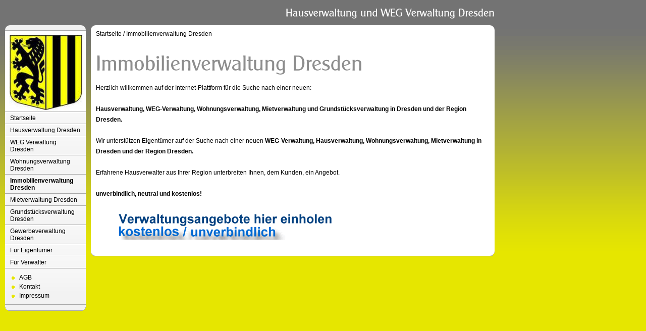

--- FILE ---
content_type: text/html
request_url: http://dresdener-hausverwaltungen.de/immobilienverwaltungdresden/index.html
body_size: 1407
content:
<!DOCTYPE html PUBLIC "-//W3C//DTD XHTML 1.0 Transitional//EN" "http://www.w3.org/TR/xhtml1/DTD/xhtml1-transitional.dtd">

<html>
<head>
<title>Immobilienverwaltung Dresden</title>
<meta http-equiv="content-type" content="text/html; charset=ISO-8859-1" />
<meta http-equiv="expires" content="0" />
<meta name="author" content="MTI Immobilien" />
<meta name="description" content="Immobilienverwaltung / Immobilienverwaltungen Dresden finden Sie hier. Kostenlos Angebote hier einholen und Kosten sparen." />
<meta name="keywords" lang="de" content="Immobilienverwaltung, immobilienverwaltungen, Dresden" />
<meta name="generator" content="Web2Date BASIC" />
<link rel="stylesheet" type="text/css" href="../assets/sf.css" />
<link rel="stylesheet" type="text/css" href="../assets/sm.css" />
<link rel="stylesheet" type="text/css" href="../assets/ssb.css" />
<script type="text/javascript" src="../assets/m.js"></script>
</head>

<body>
<meta name="robots" content="index,follow">

<meta name="robots" content="all">

<meta name="revisit-after" content="7 days">

<meta name="robots" content="noarchive">

<meta name="audience" content="Alle">

<meta name="language" content="Deutsch">

<meta name="distribution" content="global">
<div id="logo">
</div>
<div id="nav">
<div id="navtop"></div>
<div id="eyecatcher"></div>

<ul>
<li><a class="menuButton"  href="../index.html" onmouseover="menuTouch(event, '');">Startseite</a></li>
<li><a class="menuButton"  href="../hausverwaltungdresden/index.html" onmouseover="menuTouch(event, '');">Hausverwaltung Dresden</a></li>
<li><a class="menuButton"  href="../wegverwaltungdresden/index.html" onmouseover="menuTouch(event, '');">WEG Verwaltung Dresden</a></li>
<li><a class="menuButton"  href="../wohnungsverwaltungdresden/index.html" onmouseover="menuTouch(event, '');">Wohnungsverwaltung Dresden</a></li>
<li><a class="menuButton" style="font-weight:bold;" href="./index.html" onmouseover="menuTouch(event, '');">Immobilienverwaltung Dresden</a></li>
<li><a class="menuButton"  href="../mietverwaltungdresden/index.html" onmouseover="menuTouch(event, '');">Mietverwaltung Dresden</a></li>
<li><a class="menuButton"  href="../grundstuecksverwaltungdresden/index.html" onmouseover="menuTouch(event, '');">Grundst&uuml;cksverwaltung Dresden</a></li>
<li><a class="menuButton"  href="../gewerbeverwaltungdresden/index.html" onmouseover="menuTouch(event, '');">Gewerbeverwaltung Dresden</a></li>
<li><a class="menuButton"  href="../fuereigentuemer/index.html" onmouseover="menuTouch(event, '');">F&uuml;r Eigent&uuml;mer</a></li>
<li><a class="menuButton"  href="../fuerverwalter/index.html" onmouseover="menuTouch(event, '');">F&uuml;r Verwalter</a></li>
</ul>

<div id="commonbox">
<ul>
<li><a class="blacklink" href="../abg.html">AGB</a></li>
<li><a class="blacklink" href="../0000019867009d433.html">Kontakt</a></li>
<li><a class="blacklink" href="../00000198661454d02.html">Impressum</a></li>
</ul>
</div>

<div id="navbottom"></div>
</div>

<div id="main">
<div id="maintop"></div>
<div id="content">
<div id="youarehere">
<a href="../index.html">Startseite</a>
/  <a href="./index.html">Immobilienverwaltung Dresden</a>
</div>
<h1 style="background-image:url(../images/ph03299e9b8a0bcf61f.gif);"></h1>

<p>Herzlich willkommen auf der Internet-Plattform f&uuml;r die Suche nach einer neuen:<br><br><b>Hausverwaltung, WEG-Verwaltung, Wohnungsverwaltung, Mietverwaltung und Grundst&uuml;cksverwaltung in Dresden und der Region Dresden.<br><br></b>Wir unterst&uuml;tzen Eigent&uuml;mer auf der Suche nach einer neuen <b>WEG-Verwaltung, Hausverwaltung, Wohnungsverwaltung, Mietverwaltung in Dresden und der Region Dresden.</b><br><br>Erfahrene Hausverwalter aus Ihrer Region unterbreiten Ihnen, dem Kunden, ein Angebot.<br><br><b>unverbindlich, neutral und kostenlos!</b><div class="picture">
  
<a href="../fuereigentuemer/eigentuemeranfrage.html"><img src="../images/verwaltungsanfrage595_480.gif" width="468" height="60" alt="" border="0"></a>
	
	
	
<p class="sidepicturetext"><em></em> </p>

</div><div id="more">
</div></div>
<div id="mainbottom"></div>
</div>

</body>
</html>

--- FILE ---
content_type: text/css
request_url: http://dresdener-hausverwaltungen.de/assets/sf.css
body_size: 90
content:
HTML, BODY {
	font-family : Tahoma, Arial, Helvetica, sans-serif;
	font-size: 12px;
}


--- FILE ---
content_type: text/css
request_url: http://dresdener-hausverwaltungen.de/assets/sm.css
body_size: 9475
content:
/* Standard-Elemente */

p {
	margin: 0;
	padding: 0px 0px 10px 0px;
	line-height: 180%;	
}

em {
	font-weight : bold;
	color: #8D8D8D;
	font-style : normal;
}

h1 {
	margin: 0;
	padding: 0;
	width: 778px;
	height: 90px;
	background-repeat : no-repeat;
}

h2 {
	margin: 0;
	padding: 4px 0px 3px 0px;
	font-size: 100%;
	color: #737373;
}

h3 {
	margin: 0;
	padding: 2px 0px 2px 0px;
	font-size: 100%;
	color: #000000;
}

.clearer {
	clear: both;
}

a.link {
	font-weight: bold;
	color: #8D8D8D;
	text-decoration: none;
}

a.s2d:hover, a.link:hover, a.teaserlink:hover, #youarehere a:hover, #commonbox a:hover, #more a:hover, #plaintext a:hover {
	text-decoration: underline;
}

/* Layout-Elemente  */

BODY {
	background: #E6E600 url(../images/pback.gif) repeat-x top left;
	margin: 0;
	padding: 0;
}


#content {
	width: 780px;
	padding: 0px 10px 0px 10px;
	background-color: #ffffff;
}

#content {
	\width: 800px;
	w\idth: 780px;
}


#logo {
	background : url(../images/plogo.gif) no-repeat top right;
	width:800px;
	height:50px;
	position: absolute;
	top: 0px;
	left: 180px;
}

#plaintext {
	position: absolute;
	top: 10px;
	left: 10px;
}

#plaintext a {
	color: #F2F2F2;
	text-decoration: none;
}


#eyecatcher {
	width: 160px;
	height: 160px;
	background : url(../images/s2dlogo.jpg) no-repeat top right;
	overflow: hidden;
	border-bottom: 1px solid #aaaaaa;
}

#searchbox {
	width: 150px;
	background-color: #F2F2F2;
	border-bottom: 1px solid #aaaaaa;
	border-top: 1px solid #eeeeee;	
	padding: 10px 0px 10px 10px;
}

#commonbox {
	width: 140px;
	background: #F2F2F2 url(../images/pfds.gif) repeat-x left top;;
	border-bottom: 1px solid #aaaaaa;
	border-top: 1px solid #eeeeee;	
	padding: 8px 10px 8px 10px;
}

#commonbox {
	\width: 160px;
	w\idth: 140px;
}


#commonbox ul {
	list-style: none;
}

#commonbox li {
	padding: 2px 0px 2px 18px;
	background-image: url(../images/pbul.gif);
	background-repeat: no-repeat;
	background-position: top left;
}

#commonbox a {
	color: #000000;
	text-decoration: none;
}


#main {
	position: absolute;
	top: 50px;
	left: 180px;
	width: 800px;
}

#youarehere {
	padding:0px;
	margin:0px;
}

#youarehere a {
	color: #000000;
	text-decoration: none;
}

#more {
	padding:10px 0px 0px 0px;
	margin:0px;
	text-align: right;
}

#more a {
	color: #000000;
	text-decoration: none;
	padding: 2px 0px 2px 26px;
	background-image: url(../images/pbul.gif);
	background-repeat: no-repeat;
	background-position: 10px 0px;
}


#navtop {
	background : url(../images/pnt.gif) no-repeat top right;
	width:160px;
	height:10px;
	overflow: hidden;
	border-bottom: 1px solid #aaaaaa;
}

#navbottom {
	background : url(../images/pnb.gif) no-repeat top right;
	width:160px;
	height:11px;
	overflow: hidden;
	border-top: 1px solid #eeeeee;	
	margin-bottom: 10px;
}


#maintop {
	background : url(../images/pmt.gif) no-repeat top right;
	width:800px;
	height:10px;
	overflow: hidden;
}

#mainbottom {
	background : url(../images/pmb.gif) no-repeat top right;
	width:800px;
	height:11px;
	overflow: hidden;
	margin-bottom: 10px;
}

/* Menü */

#nav {
	position: absolute;
	padding: 0;
	margin: 0;
	left: 10px;
	top: 50px;
}

#nav ul {
	margin: 0;
	padding: 0;
}

#nav li
{
	list-style: none;
}

a.menuButton, a.menuButtonActive
{
	display: block;
	padding: 4px 10px 4px 10px;
	width: 140px;
	color: #000000;
	text-decoration: none;
	background: #F2F2F2 url(../images/pfds.gif) repeat-x left top;;
	border-bottom: 1px solid #aaaaaa;
	border-top: 1px solid #ffffff;	
}

a.menuButton, a.menuButtonActive
{
	\width: 160px;
	w\idth: 140px;
}


.menu {
	border-bottom: 1px solid #aaaaaa;	
	border-right: 1px solid #aaaaaa;	
	border-top: 1px solid #eeeeee;	
	border-left: 1px solid #eeeeee;	
	background: #F2F2F2 url(../images/pfds.gif) repeat-x left top;;
	padding: 0px;
	position: absolute;
	text-align: left;
	visibility: hidden;
	left: 0px;
	top: 0px;
	z-index: 20;
}

a.menuItem, a.menuItemActive {
	color: #000000;
	background-color: transparent;
	display: block;
	padding: 4px 16px 4px 16px;
	text-decoration: none;
	white-space: nowrap;
}

a.menuButtonActive, a.menuButton:hover {
  background: #8D8D8D;
  color: #ffffff;
}

a.menuItem:hover, a.menuItemActive {
  background: #8D8D8D;
  color: #ffffff;
}

/* Suchfeld */

input.search {
	border-bottom: 1px solid #eeeeee;	
	border-right: 1px solid #eeeeee;	
	border-top: 1px solid #aaaaaa;	
	border-left: 1px solid #aaaaaa;	
	width: 105px;
	background-color: #ffffff;
	vertical-align: top;
	padding: 1px 4px 1px 4px;
	margin: 0;
}

form.search {
	margin: 0px;
}


/* Marginalie */

div.sidepicture {
	float: right;
	padding: 10px 10px 10px 10px;
	margin: 0px 0px 10px 10px;
	width: 200px;
	border-bottom: 1px solid #aaaaaa;	
	border-right: 1px solid #aaaaaa;	
	border-top: 1px solid #eeeeee;	
	border-left: 1px solid #eeeeee;	
	background: #F2F2F2 url(../images/pfd.gif) repeat-x left top;;
}

p.sidepicturetext {
	margin: 0;
	padding: 2px 0px 0px 0px;
	line-height: 160%;	
	font-size: 90%;
	color: #000000;
}


/* Absatztyp BIld */

div.picture {
	padding: 0px;
	margin: 10px 0px 10px 20px;
	width: 480px;
	border: none;
}


/* Absatztype Aufzählung */

ul.content {
	list-style: none;
	padding: 10px;
	margin: 10px 0 20px 20px;
	background: #F2F2F2 url(../images/pfd.gif) repeat-x left top;;
	border-bottom: 1px solid #aaaaaa;	
	border-right: 1px solid #aaaaaa;	
	border-top: 1px solid #eeeeee;	
	border-left: 1px solid #eeeeee;	
	width: 490px;
}

li.content {
	padding: 2px 0px 2px 18px;
	background-image: url(../images/pbul.gif);
	background-repeat: no-repeat;
	background-position: top left;
}


/* Absatztyp Tabelle */

table.content {
	margin: 0px 0px 10px 0px;
	border-right: 1px solid #aaaaaa;	
	border-left: 1px solid #eeeeee;	
	background: #F2F2F2 url(../images/pfds.gif) repeat-x left top;;
}

tr.row {
	border-bottom: 1px solid #aaaaaa;	
	border-top: 1px solid #eeeeee;	
}


tr.header {
	background-color : #E6E600;	
}

td.cell {
	border-top: 1px solid #eeeeee;	
	border-bottom: 1px solid #aaaaaa;	
	padding: 6px;	
	margin: 0px;
}

td.headercell {
	border-top: 1px solid #eeeeee;	
	border-bottom: 1px solid #aaaaaa;	
	padding: 6px;	
	margin: 0px;
	font-weight: bold;
}


/* Absatztyp Teaser */

div.teaserelement {
	float: left;
	padding: 6px 10px 6px 10px;
	margin: 0px 10px 10px 0px;
	background: #F2F2F2 url(../images/pfd.gif) repeat-x left top;;
	border-bottom: 1px solid #aaaaaa;	
	border-right: 1px solid #aaaaaa;	
	border-top: 1px solid #eeeeee;	
	border-left: 1px solid #eeeeee;	
}

div.teaser {
	margin: 10px 0px 10px 20px ! important; 
	border: none;
	width: 750px;
}

div.teaserpicture {
	float: right;
	padding: 0px;
	margin: 0px 0px 10px 10px;
	border: none;
}

p.teasertext {
	margin: 0;
	padding: 4px 0px 4px 0px;
}

div.teasernav {
	clear: both;
	padding: 0;
	margin: 0;
	border: none;
	text-align: center;
}

a.teaserlink {
	font-weight: bold;
	color: #737373;
	text-decoration: none;
}

p.lookup {
	margin: 0px 0px 10px 0px;
	padding: 4px 0px 0px 0px;
	border-bottom: 1px solid #E6E600;
}

/* Absatztype Formular */

input.forminput  {
	border-bottom: 1px solid #eeeeee;	
	border-right: 1px solid #eeeeee;	
	border-top: 1px solid #aaaaaa;	
	border-left: 1px solid #aaaaaa;	
	width: 300px;
	background-color: #ffffff;
	vertical-align: top;
	padding: 1px;
	margin: 0px 0px 10px 0px;
}

textarea.formtextarea  {
	border-bottom: 1px solid #eeeeee;	
	border-right: 1px solid #eeeeee;	
	border-top: 1px solid #aaaaaa;	
	border-left: 1px solid #aaaaaa;	
	width: 300px;
	height: 200px;
	background-color: #ffffff;
	vertical-align: top;
	padding: 1px;
	margin: 0px 0px 10px 0px;
}

.formcaption {
	width: 200px;
	line-height: 200%;
	float: left;
	clear: left;
}

p.formnote {
	color: #737373;
	padding: 2px 0px 10px 202px !important;
}

.buttoncaption {
	line-height: 200%;
}

/* Plugin-Styles */


INPUT.s2d {
	border-bottom: 1px solid #eeeeee;	
	border-right: 1px solid #eeeeee;	
	border-top: 1px solid #aaaaaa;	
	border-left: 1px solid #aaaaaa;	
	background-color: #ffffff;
	vertical-align: top;
	padding: 1px;
}

SELECT.s2d {
	border-bottom: 1px solid #eeeeee;	
	border-right: 1px solid #eeeeee;	
	border-top: 1px solid #aaaaaa;	
	border-left: 1px solid #aaaaaa;	
	background-color: #ffffff;
	vertical-align: top;
	padding: 1px;
}

a.s2d, a.s2dinfo, a.s2dsmall {
	font-weight: bold;
	color: #8D8D8D;
	text-decoration: none;
}

P.s2d  {
	font-size: 16pt;
	color: #8D8D8D;
	font-weight : bold;
	margin-top : 5pt;
	margin-bottom : 5pt;
	line-height: 20pt;
}

textarea {
	border-bottom: 1px solid #eeeeee;	
	border-right: 1px solid #eeeeee;	
	border-top: 1px solid #aaaaaa;	
	border-left: 1px solid #aaaaaa;	
	width: 300px;
	height: 200px;
	background-color: #ffffff;
	vertical-align: top;
	padding: 1px;
}

#tsbox {
	width: 140px;
	background-color: #F2F2F2;
	border-bottom: 1px solid #aaaaaa;
	border-top: 1px solid #eeeeee;	
	padding: 8px 10px 8px 10px;
	margin: 0px;
	text-align: center;
}

#tsbox {
	\width: 160px;
	w\idth: 140px;
}

